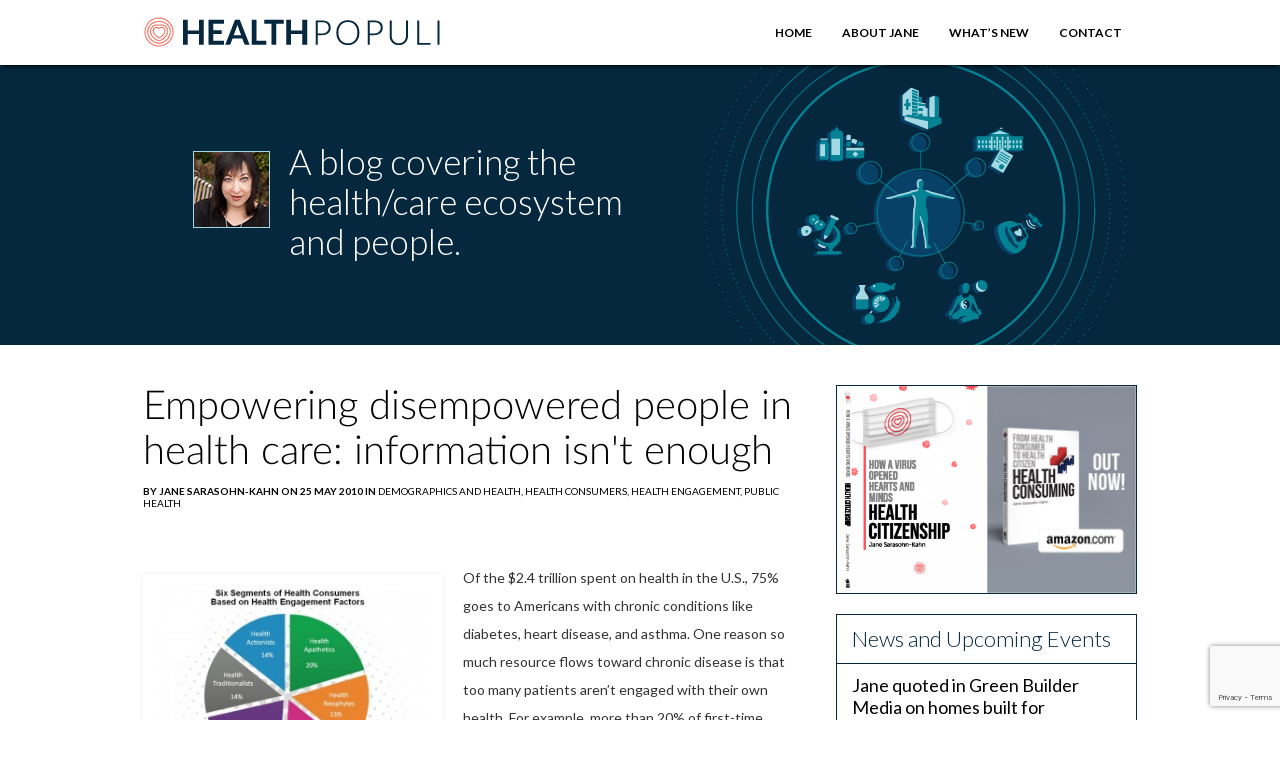

--- FILE ---
content_type: text/html; charset=utf-8
request_url: https://www.google.com/recaptcha/api2/anchor?ar=1&k=6Le-fTMaAAAAAIEilDpXDNjXvQZMRP0YnLN5ec9a&co=aHR0cDovL3d3dy5oZWFsdGhwb3B1bGkuY29tOjgw&hl=en&v=PoyoqOPhxBO7pBk68S4YbpHZ&size=invisible&anchor-ms=20000&execute-ms=30000&cb=9rwlhweghzc5
body_size: 48746
content:
<!DOCTYPE HTML><html dir="ltr" lang="en"><head><meta http-equiv="Content-Type" content="text/html; charset=UTF-8">
<meta http-equiv="X-UA-Compatible" content="IE=edge">
<title>reCAPTCHA</title>
<style type="text/css">
/* cyrillic-ext */
@font-face {
  font-family: 'Roboto';
  font-style: normal;
  font-weight: 400;
  font-stretch: 100%;
  src: url(//fonts.gstatic.com/s/roboto/v48/KFO7CnqEu92Fr1ME7kSn66aGLdTylUAMa3GUBHMdazTgWw.woff2) format('woff2');
  unicode-range: U+0460-052F, U+1C80-1C8A, U+20B4, U+2DE0-2DFF, U+A640-A69F, U+FE2E-FE2F;
}
/* cyrillic */
@font-face {
  font-family: 'Roboto';
  font-style: normal;
  font-weight: 400;
  font-stretch: 100%;
  src: url(//fonts.gstatic.com/s/roboto/v48/KFO7CnqEu92Fr1ME7kSn66aGLdTylUAMa3iUBHMdazTgWw.woff2) format('woff2');
  unicode-range: U+0301, U+0400-045F, U+0490-0491, U+04B0-04B1, U+2116;
}
/* greek-ext */
@font-face {
  font-family: 'Roboto';
  font-style: normal;
  font-weight: 400;
  font-stretch: 100%;
  src: url(//fonts.gstatic.com/s/roboto/v48/KFO7CnqEu92Fr1ME7kSn66aGLdTylUAMa3CUBHMdazTgWw.woff2) format('woff2');
  unicode-range: U+1F00-1FFF;
}
/* greek */
@font-face {
  font-family: 'Roboto';
  font-style: normal;
  font-weight: 400;
  font-stretch: 100%;
  src: url(//fonts.gstatic.com/s/roboto/v48/KFO7CnqEu92Fr1ME7kSn66aGLdTylUAMa3-UBHMdazTgWw.woff2) format('woff2');
  unicode-range: U+0370-0377, U+037A-037F, U+0384-038A, U+038C, U+038E-03A1, U+03A3-03FF;
}
/* math */
@font-face {
  font-family: 'Roboto';
  font-style: normal;
  font-weight: 400;
  font-stretch: 100%;
  src: url(//fonts.gstatic.com/s/roboto/v48/KFO7CnqEu92Fr1ME7kSn66aGLdTylUAMawCUBHMdazTgWw.woff2) format('woff2');
  unicode-range: U+0302-0303, U+0305, U+0307-0308, U+0310, U+0312, U+0315, U+031A, U+0326-0327, U+032C, U+032F-0330, U+0332-0333, U+0338, U+033A, U+0346, U+034D, U+0391-03A1, U+03A3-03A9, U+03B1-03C9, U+03D1, U+03D5-03D6, U+03F0-03F1, U+03F4-03F5, U+2016-2017, U+2034-2038, U+203C, U+2040, U+2043, U+2047, U+2050, U+2057, U+205F, U+2070-2071, U+2074-208E, U+2090-209C, U+20D0-20DC, U+20E1, U+20E5-20EF, U+2100-2112, U+2114-2115, U+2117-2121, U+2123-214F, U+2190, U+2192, U+2194-21AE, U+21B0-21E5, U+21F1-21F2, U+21F4-2211, U+2213-2214, U+2216-22FF, U+2308-230B, U+2310, U+2319, U+231C-2321, U+2336-237A, U+237C, U+2395, U+239B-23B7, U+23D0, U+23DC-23E1, U+2474-2475, U+25AF, U+25B3, U+25B7, U+25BD, U+25C1, U+25CA, U+25CC, U+25FB, U+266D-266F, U+27C0-27FF, U+2900-2AFF, U+2B0E-2B11, U+2B30-2B4C, U+2BFE, U+3030, U+FF5B, U+FF5D, U+1D400-1D7FF, U+1EE00-1EEFF;
}
/* symbols */
@font-face {
  font-family: 'Roboto';
  font-style: normal;
  font-weight: 400;
  font-stretch: 100%;
  src: url(//fonts.gstatic.com/s/roboto/v48/KFO7CnqEu92Fr1ME7kSn66aGLdTylUAMaxKUBHMdazTgWw.woff2) format('woff2');
  unicode-range: U+0001-000C, U+000E-001F, U+007F-009F, U+20DD-20E0, U+20E2-20E4, U+2150-218F, U+2190, U+2192, U+2194-2199, U+21AF, U+21E6-21F0, U+21F3, U+2218-2219, U+2299, U+22C4-22C6, U+2300-243F, U+2440-244A, U+2460-24FF, U+25A0-27BF, U+2800-28FF, U+2921-2922, U+2981, U+29BF, U+29EB, U+2B00-2BFF, U+4DC0-4DFF, U+FFF9-FFFB, U+10140-1018E, U+10190-1019C, U+101A0, U+101D0-101FD, U+102E0-102FB, U+10E60-10E7E, U+1D2C0-1D2D3, U+1D2E0-1D37F, U+1F000-1F0FF, U+1F100-1F1AD, U+1F1E6-1F1FF, U+1F30D-1F30F, U+1F315, U+1F31C, U+1F31E, U+1F320-1F32C, U+1F336, U+1F378, U+1F37D, U+1F382, U+1F393-1F39F, U+1F3A7-1F3A8, U+1F3AC-1F3AF, U+1F3C2, U+1F3C4-1F3C6, U+1F3CA-1F3CE, U+1F3D4-1F3E0, U+1F3ED, U+1F3F1-1F3F3, U+1F3F5-1F3F7, U+1F408, U+1F415, U+1F41F, U+1F426, U+1F43F, U+1F441-1F442, U+1F444, U+1F446-1F449, U+1F44C-1F44E, U+1F453, U+1F46A, U+1F47D, U+1F4A3, U+1F4B0, U+1F4B3, U+1F4B9, U+1F4BB, U+1F4BF, U+1F4C8-1F4CB, U+1F4D6, U+1F4DA, U+1F4DF, U+1F4E3-1F4E6, U+1F4EA-1F4ED, U+1F4F7, U+1F4F9-1F4FB, U+1F4FD-1F4FE, U+1F503, U+1F507-1F50B, U+1F50D, U+1F512-1F513, U+1F53E-1F54A, U+1F54F-1F5FA, U+1F610, U+1F650-1F67F, U+1F687, U+1F68D, U+1F691, U+1F694, U+1F698, U+1F6AD, U+1F6B2, U+1F6B9-1F6BA, U+1F6BC, U+1F6C6-1F6CF, U+1F6D3-1F6D7, U+1F6E0-1F6EA, U+1F6F0-1F6F3, U+1F6F7-1F6FC, U+1F700-1F7FF, U+1F800-1F80B, U+1F810-1F847, U+1F850-1F859, U+1F860-1F887, U+1F890-1F8AD, U+1F8B0-1F8BB, U+1F8C0-1F8C1, U+1F900-1F90B, U+1F93B, U+1F946, U+1F984, U+1F996, U+1F9E9, U+1FA00-1FA6F, U+1FA70-1FA7C, U+1FA80-1FA89, U+1FA8F-1FAC6, U+1FACE-1FADC, U+1FADF-1FAE9, U+1FAF0-1FAF8, U+1FB00-1FBFF;
}
/* vietnamese */
@font-face {
  font-family: 'Roboto';
  font-style: normal;
  font-weight: 400;
  font-stretch: 100%;
  src: url(//fonts.gstatic.com/s/roboto/v48/KFO7CnqEu92Fr1ME7kSn66aGLdTylUAMa3OUBHMdazTgWw.woff2) format('woff2');
  unicode-range: U+0102-0103, U+0110-0111, U+0128-0129, U+0168-0169, U+01A0-01A1, U+01AF-01B0, U+0300-0301, U+0303-0304, U+0308-0309, U+0323, U+0329, U+1EA0-1EF9, U+20AB;
}
/* latin-ext */
@font-face {
  font-family: 'Roboto';
  font-style: normal;
  font-weight: 400;
  font-stretch: 100%;
  src: url(//fonts.gstatic.com/s/roboto/v48/KFO7CnqEu92Fr1ME7kSn66aGLdTylUAMa3KUBHMdazTgWw.woff2) format('woff2');
  unicode-range: U+0100-02BA, U+02BD-02C5, U+02C7-02CC, U+02CE-02D7, U+02DD-02FF, U+0304, U+0308, U+0329, U+1D00-1DBF, U+1E00-1E9F, U+1EF2-1EFF, U+2020, U+20A0-20AB, U+20AD-20C0, U+2113, U+2C60-2C7F, U+A720-A7FF;
}
/* latin */
@font-face {
  font-family: 'Roboto';
  font-style: normal;
  font-weight: 400;
  font-stretch: 100%;
  src: url(//fonts.gstatic.com/s/roboto/v48/KFO7CnqEu92Fr1ME7kSn66aGLdTylUAMa3yUBHMdazQ.woff2) format('woff2');
  unicode-range: U+0000-00FF, U+0131, U+0152-0153, U+02BB-02BC, U+02C6, U+02DA, U+02DC, U+0304, U+0308, U+0329, U+2000-206F, U+20AC, U+2122, U+2191, U+2193, U+2212, U+2215, U+FEFF, U+FFFD;
}
/* cyrillic-ext */
@font-face {
  font-family: 'Roboto';
  font-style: normal;
  font-weight: 500;
  font-stretch: 100%;
  src: url(//fonts.gstatic.com/s/roboto/v48/KFO7CnqEu92Fr1ME7kSn66aGLdTylUAMa3GUBHMdazTgWw.woff2) format('woff2');
  unicode-range: U+0460-052F, U+1C80-1C8A, U+20B4, U+2DE0-2DFF, U+A640-A69F, U+FE2E-FE2F;
}
/* cyrillic */
@font-face {
  font-family: 'Roboto';
  font-style: normal;
  font-weight: 500;
  font-stretch: 100%;
  src: url(//fonts.gstatic.com/s/roboto/v48/KFO7CnqEu92Fr1ME7kSn66aGLdTylUAMa3iUBHMdazTgWw.woff2) format('woff2');
  unicode-range: U+0301, U+0400-045F, U+0490-0491, U+04B0-04B1, U+2116;
}
/* greek-ext */
@font-face {
  font-family: 'Roboto';
  font-style: normal;
  font-weight: 500;
  font-stretch: 100%;
  src: url(//fonts.gstatic.com/s/roboto/v48/KFO7CnqEu92Fr1ME7kSn66aGLdTylUAMa3CUBHMdazTgWw.woff2) format('woff2');
  unicode-range: U+1F00-1FFF;
}
/* greek */
@font-face {
  font-family: 'Roboto';
  font-style: normal;
  font-weight: 500;
  font-stretch: 100%;
  src: url(//fonts.gstatic.com/s/roboto/v48/KFO7CnqEu92Fr1ME7kSn66aGLdTylUAMa3-UBHMdazTgWw.woff2) format('woff2');
  unicode-range: U+0370-0377, U+037A-037F, U+0384-038A, U+038C, U+038E-03A1, U+03A3-03FF;
}
/* math */
@font-face {
  font-family: 'Roboto';
  font-style: normal;
  font-weight: 500;
  font-stretch: 100%;
  src: url(//fonts.gstatic.com/s/roboto/v48/KFO7CnqEu92Fr1ME7kSn66aGLdTylUAMawCUBHMdazTgWw.woff2) format('woff2');
  unicode-range: U+0302-0303, U+0305, U+0307-0308, U+0310, U+0312, U+0315, U+031A, U+0326-0327, U+032C, U+032F-0330, U+0332-0333, U+0338, U+033A, U+0346, U+034D, U+0391-03A1, U+03A3-03A9, U+03B1-03C9, U+03D1, U+03D5-03D6, U+03F0-03F1, U+03F4-03F5, U+2016-2017, U+2034-2038, U+203C, U+2040, U+2043, U+2047, U+2050, U+2057, U+205F, U+2070-2071, U+2074-208E, U+2090-209C, U+20D0-20DC, U+20E1, U+20E5-20EF, U+2100-2112, U+2114-2115, U+2117-2121, U+2123-214F, U+2190, U+2192, U+2194-21AE, U+21B0-21E5, U+21F1-21F2, U+21F4-2211, U+2213-2214, U+2216-22FF, U+2308-230B, U+2310, U+2319, U+231C-2321, U+2336-237A, U+237C, U+2395, U+239B-23B7, U+23D0, U+23DC-23E1, U+2474-2475, U+25AF, U+25B3, U+25B7, U+25BD, U+25C1, U+25CA, U+25CC, U+25FB, U+266D-266F, U+27C0-27FF, U+2900-2AFF, U+2B0E-2B11, U+2B30-2B4C, U+2BFE, U+3030, U+FF5B, U+FF5D, U+1D400-1D7FF, U+1EE00-1EEFF;
}
/* symbols */
@font-face {
  font-family: 'Roboto';
  font-style: normal;
  font-weight: 500;
  font-stretch: 100%;
  src: url(//fonts.gstatic.com/s/roboto/v48/KFO7CnqEu92Fr1ME7kSn66aGLdTylUAMaxKUBHMdazTgWw.woff2) format('woff2');
  unicode-range: U+0001-000C, U+000E-001F, U+007F-009F, U+20DD-20E0, U+20E2-20E4, U+2150-218F, U+2190, U+2192, U+2194-2199, U+21AF, U+21E6-21F0, U+21F3, U+2218-2219, U+2299, U+22C4-22C6, U+2300-243F, U+2440-244A, U+2460-24FF, U+25A0-27BF, U+2800-28FF, U+2921-2922, U+2981, U+29BF, U+29EB, U+2B00-2BFF, U+4DC0-4DFF, U+FFF9-FFFB, U+10140-1018E, U+10190-1019C, U+101A0, U+101D0-101FD, U+102E0-102FB, U+10E60-10E7E, U+1D2C0-1D2D3, U+1D2E0-1D37F, U+1F000-1F0FF, U+1F100-1F1AD, U+1F1E6-1F1FF, U+1F30D-1F30F, U+1F315, U+1F31C, U+1F31E, U+1F320-1F32C, U+1F336, U+1F378, U+1F37D, U+1F382, U+1F393-1F39F, U+1F3A7-1F3A8, U+1F3AC-1F3AF, U+1F3C2, U+1F3C4-1F3C6, U+1F3CA-1F3CE, U+1F3D4-1F3E0, U+1F3ED, U+1F3F1-1F3F3, U+1F3F5-1F3F7, U+1F408, U+1F415, U+1F41F, U+1F426, U+1F43F, U+1F441-1F442, U+1F444, U+1F446-1F449, U+1F44C-1F44E, U+1F453, U+1F46A, U+1F47D, U+1F4A3, U+1F4B0, U+1F4B3, U+1F4B9, U+1F4BB, U+1F4BF, U+1F4C8-1F4CB, U+1F4D6, U+1F4DA, U+1F4DF, U+1F4E3-1F4E6, U+1F4EA-1F4ED, U+1F4F7, U+1F4F9-1F4FB, U+1F4FD-1F4FE, U+1F503, U+1F507-1F50B, U+1F50D, U+1F512-1F513, U+1F53E-1F54A, U+1F54F-1F5FA, U+1F610, U+1F650-1F67F, U+1F687, U+1F68D, U+1F691, U+1F694, U+1F698, U+1F6AD, U+1F6B2, U+1F6B9-1F6BA, U+1F6BC, U+1F6C6-1F6CF, U+1F6D3-1F6D7, U+1F6E0-1F6EA, U+1F6F0-1F6F3, U+1F6F7-1F6FC, U+1F700-1F7FF, U+1F800-1F80B, U+1F810-1F847, U+1F850-1F859, U+1F860-1F887, U+1F890-1F8AD, U+1F8B0-1F8BB, U+1F8C0-1F8C1, U+1F900-1F90B, U+1F93B, U+1F946, U+1F984, U+1F996, U+1F9E9, U+1FA00-1FA6F, U+1FA70-1FA7C, U+1FA80-1FA89, U+1FA8F-1FAC6, U+1FACE-1FADC, U+1FADF-1FAE9, U+1FAF0-1FAF8, U+1FB00-1FBFF;
}
/* vietnamese */
@font-face {
  font-family: 'Roboto';
  font-style: normal;
  font-weight: 500;
  font-stretch: 100%;
  src: url(//fonts.gstatic.com/s/roboto/v48/KFO7CnqEu92Fr1ME7kSn66aGLdTylUAMa3OUBHMdazTgWw.woff2) format('woff2');
  unicode-range: U+0102-0103, U+0110-0111, U+0128-0129, U+0168-0169, U+01A0-01A1, U+01AF-01B0, U+0300-0301, U+0303-0304, U+0308-0309, U+0323, U+0329, U+1EA0-1EF9, U+20AB;
}
/* latin-ext */
@font-face {
  font-family: 'Roboto';
  font-style: normal;
  font-weight: 500;
  font-stretch: 100%;
  src: url(//fonts.gstatic.com/s/roboto/v48/KFO7CnqEu92Fr1ME7kSn66aGLdTylUAMa3KUBHMdazTgWw.woff2) format('woff2');
  unicode-range: U+0100-02BA, U+02BD-02C5, U+02C7-02CC, U+02CE-02D7, U+02DD-02FF, U+0304, U+0308, U+0329, U+1D00-1DBF, U+1E00-1E9F, U+1EF2-1EFF, U+2020, U+20A0-20AB, U+20AD-20C0, U+2113, U+2C60-2C7F, U+A720-A7FF;
}
/* latin */
@font-face {
  font-family: 'Roboto';
  font-style: normal;
  font-weight: 500;
  font-stretch: 100%;
  src: url(//fonts.gstatic.com/s/roboto/v48/KFO7CnqEu92Fr1ME7kSn66aGLdTylUAMa3yUBHMdazQ.woff2) format('woff2');
  unicode-range: U+0000-00FF, U+0131, U+0152-0153, U+02BB-02BC, U+02C6, U+02DA, U+02DC, U+0304, U+0308, U+0329, U+2000-206F, U+20AC, U+2122, U+2191, U+2193, U+2212, U+2215, U+FEFF, U+FFFD;
}
/* cyrillic-ext */
@font-face {
  font-family: 'Roboto';
  font-style: normal;
  font-weight: 900;
  font-stretch: 100%;
  src: url(//fonts.gstatic.com/s/roboto/v48/KFO7CnqEu92Fr1ME7kSn66aGLdTylUAMa3GUBHMdazTgWw.woff2) format('woff2');
  unicode-range: U+0460-052F, U+1C80-1C8A, U+20B4, U+2DE0-2DFF, U+A640-A69F, U+FE2E-FE2F;
}
/* cyrillic */
@font-face {
  font-family: 'Roboto';
  font-style: normal;
  font-weight: 900;
  font-stretch: 100%;
  src: url(//fonts.gstatic.com/s/roboto/v48/KFO7CnqEu92Fr1ME7kSn66aGLdTylUAMa3iUBHMdazTgWw.woff2) format('woff2');
  unicode-range: U+0301, U+0400-045F, U+0490-0491, U+04B0-04B1, U+2116;
}
/* greek-ext */
@font-face {
  font-family: 'Roboto';
  font-style: normal;
  font-weight: 900;
  font-stretch: 100%;
  src: url(//fonts.gstatic.com/s/roboto/v48/KFO7CnqEu92Fr1ME7kSn66aGLdTylUAMa3CUBHMdazTgWw.woff2) format('woff2');
  unicode-range: U+1F00-1FFF;
}
/* greek */
@font-face {
  font-family: 'Roboto';
  font-style: normal;
  font-weight: 900;
  font-stretch: 100%;
  src: url(//fonts.gstatic.com/s/roboto/v48/KFO7CnqEu92Fr1ME7kSn66aGLdTylUAMa3-UBHMdazTgWw.woff2) format('woff2');
  unicode-range: U+0370-0377, U+037A-037F, U+0384-038A, U+038C, U+038E-03A1, U+03A3-03FF;
}
/* math */
@font-face {
  font-family: 'Roboto';
  font-style: normal;
  font-weight: 900;
  font-stretch: 100%;
  src: url(//fonts.gstatic.com/s/roboto/v48/KFO7CnqEu92Fr1ME7kSn66aGLdTylUAMawCUBHMdazTgWw.woff2) format('woff2');
  unicode-range: U+0302-0303, U+0305, U+0307-0308, U+0310, U+0312, U+0315, U+031A, U+0326-0327, U+032C, U+032F-0330, U+0332-0333, U+0338, U+033A, U+0346, U+034D, U+0391-03A1, U+03A3-03A9, U+03B1-03C9, U+03D1, U+03D5-03D6, U+03F0-03F1, U+03F4-03F5, U+2016-2017, U+2034-2038, U+203C, U+2040, U+2043, U+2047, U+2050, U+2057, U+205F, U+2070-2071, U+2074-208E, U+2090-209C, U+20D0-20DC, U+20E1, U+20E5-20EF, U+2100-2112, U+2114-2115, U+2117-2121, U+2123-214F, U+2190, U+2192, U+2194-21AE, U+21B0-21E5, U+21F1-21F2, U+21F4-2211, U+2213-2214, U+2216-22FF, U+2308-230B, U+2310, U+2319, U+231C-2321, U+2336-237A, U+237C, U+2395, U+239B-23B7, U+23D0, U+23DC-23E1, U+2474-2475, U+25AF, U+25B3, U+25B7, U+25BD, U+25C1, U+25CA, U+25CC, U+25FB, U+266D-266F, U+27C0-27FF, U+2900-2AFF, U+2B0E-2B11, U+2B30-2B4C, U+2BFE, U+3030, U+FF5B, U+FF5D, U+1D400-1D7FF, U+1EE00-1EEFF;
}
/* symbols */
@font-face {
  font-family: 'Roboto';
  font-style: normal;
  font-weight: 900;
  font-stretch: 100%;
  src: url(//fonts.gstatic.com/s/roboto/v48/KFO7CnqEu92Fr1ME7kSn66aGLdTylUAMaxKUBHMdazTgWw.woff2) format('woff2');
  unicode-range: U+0001-000C, U+000E-001F, U+007F-009F, U+20DD-20E0, U+20E2-20E4, U+2150-218F, U+2190, U+2192, U+2194-2199, U+21AF, U+21E6-21F0, U+21F3, U+2218-2219, U+2299, U+22C4-22C6, U+2300-243F, U+2440-244A, U+2460-24FF, U+25A0-27BF, U+2800-28FF, U+2921-2922, U+2981, U+29BF, U+29EB, U+2B00-2BFF, U+4DC0-4DFF, U+FFF9-FFFB, U+10140-1018E, U+10190-1019C, U+101A0, U+101D0-101FD, U+102E0-102FB, U+10E60-10E7E, U+1D2C0-1D2D3, U+1D2E0-1D37F, U+1F000-1F0FF, U+1F100-1F1AD, U+1F1E6-1F1FF, U+1F30D-1F30F, U+1F315, U+1F31C, U+1F31E, U+1F320-1F32C, U+1F336, U+1F378, U+1F37D, U+1F382, U+1F393-1F39F, U+1F3A7-1F3A8, U+1F3AC-1F3AF, U+1F3C2, U+1F3C4-1F3C6, U+1F3CA-1F3CE, U+1F3D4-1F3E0, U+1F3ED, U+1F3F1-1F3F3, U+1F3F5-1F3F7, U+1F408, U+1F415, U+1F41F, U+1F426, U+1F43F, U+1F441-1F442, U+1F444, U+1F446-1F449, U+1F44C-1F44E, U+1F453, U+1F46A, U+1F47D, U+1F4A3, U+1F4B0, U+1F4B3, U+1F4B9, U+1F4BB, U+1F4BF, U+1F4C8-1F4CB, U+1F4D6, U+1F4DA, U+1F4DF, U+1F4E3-1F4E6, U+1F4EA-1F4ED, U+1F4F7, U+1F4F9-1F4FB, U+1F4FD-1F4FE, U+1F503, U+1F507-1F50B, U+1F50D, U+1F512-1F513, U+1F53E-1F54A, U+1F54F-1F5FA, U+1F610, U+1F650-1F67F, U+1F687, U+1F68D, U+1F691, U+1F694, U+1F698, U+1F6AD, U+1F6B2, U+1F6B9-1F6BA, U+1F6BC, U+1F6C6-1F6CF, U+1F6D3-1F6D7, U+1F6E0-1F6EA, U+1F6F0-1F6F3, U+1F6F7-1F6FC, U+1F700-1F7FF, U+1F800-1F80B, U+1F810-1F847, U+1F850-1F859, U+1F860-1F887, U+1F890-1F8AD, U+1F8B0-1F8BB, U+1F8C0-1F8C1, U+1F900-1F90B, U+1F93B, U+1F946, U+1F984, U+1F996, U+1F9E9, U+1FA00-1FA6F, U+1FA70-1FA7C, U+1FA80-1FA89, U+1FA8F-1FAC6, U+1FACE-1FADC, U+1FADF-1FAE9, U+1FAF0-1FAF8, U+1FB00-1FBFF;
}
/* vietnamese */
@font-face {
  font-family: 'Roboto';
  font-style: normal;
  font-weight: 900;
  font-stretch: 100%;
  src: url(//fonts.gstatic.com/s/roboto/v48/KFO7CnqEu92Fr1ME7kSn66aGLdTylUAMa3OUBHMdazTgWw.woff2) format('woff2');
  unicode-range: U+0102-0103, U+0110-0111, U+0128-0129, U+0168-0169, U+01A0-01A1, U+01AF-01B0, U+0300-0301, U+0303-0304, U+0308-0309, U+0323, U+0329, U+1EA0-1EF9, U+20AB;
}
/* latin-ext */
@font-face {
  font-family: 'Roboto';
  font-style: normal;
  font-weight: 900;
  font-stretch: 100%;
  src: url(//fonts.gstatic.com/s/roboto/v48/KFO7CnqEu92Fr1ME7kSn66aGLdTylUAMa3KUBHMdazTgWw.woff2) format('woff2');
  unicode-range: U+0100-02BA, U+02BD-02C5, U+02C7-02CC, U+02CE-02D7, U+02DD-02FF, U+0304, U+0308, U+0329, U+1D00-1DBF, U+1E00-1E9F, U+1EF2-1EFF, U+2020, U+20A0-20AB, U+20AD-20C0, U+2113, U+2C60-2C7F, U+A720-A7FF;
}
/* latin */
@font-face {
  font-family: 'Roboto';
  font-style: normal;
  font-weight: 900;
  font-stretch: 100%;
  src: url(//fonts.gstatic.com/s/roboto/v48/KFO7CnqEu92Fr1ME7kSn66aGLdTylUAMa3yUBHMdazQ.woff2) format('woff2');
  unicode-range: U+0000-00FF, U+0131, U+0152-0153, U+02BB-02BC, U+02C6, U+02DA, U+02DC, U+0304, U+0308, U+0329, U+2000-206F, U+20AC, U+2122, U+2191, U+2193, U+2212, U+2215, U+FEFF, U+FFFD;
}

</style>
<link rel="stylesheet" type="text/css" href="https://www.gstatic.com/recaptcha/releases/PoyoqOPhxBO7pBk68S4YbpHZ/styles__ltr.css">
<script nonce="NRkQwYQVJZCMG_s3PTQJcA" type="text/javascript">window['__recaptcha_api'] = 'https://www.google.com/recaptcha/api2/';</script>
<script type="text/javascript" src="https://www.gstatic.com/recaptcha/releases/PoyoqOPhxBO7pBk68S4YbpHZ/recaptcha__en.js" nonce="NRkQwYQVJZCMG_s3PTQJcA">
      
    </script></head>
<body><div id="rc-anchor-alert" class="rc-anchor-alert"></div>
<input type="hidden" id="recaptcha-token" value="[base64]">
<script type="text/javascript" nonce="NRkQwYQVJZCMG_s3PTQJcA">
      recaptcha.anchor.Main.init("[\x22ainput\x22,[\x22bgdata\x22,\x22\x22,\[base64]/[base64]/UltIKytdPWE6KGE8MjA0OD9SW0grK109YT4+NnwxOTI6KChhJjY0NTEyKT09NTUyOTYmJnErMTxoLmxlbmd0aCYmKGguY2hhckNvZGVBdChxKzEpJjY0NTEyKT09NTYzMjA/[base64]/MjU1OlI/[base64]/[base64]/[base64]/[base64]/[base64]/[base64]/[base64]/[base64]/[base64]/[base64]\x22,\[base64]\\u003d\\u003d\x22,\x22QTLCnwTCicK1WVIQw5BJwqpkGcOWJGhGw4HDm8Kkw5osw5vDtlXDvsOjKwQlWwg5w4ozV8KTw7rDmjsTw6DCqzkKZjPDoMOvw7TCrMO7wrwOwqHDpwNPwojCgcOSCMKvwqYTwoDDjhDDncOWNhtVBsKFwpYGVmM/[base64]/DnyA8U8K0I2bClFdGDwUMwrJ6T1UITcKcP01ZQWteYG1TSBo/[base64]/[base64]/[base64]/DsUQKDSDCt0RfDcOXwqkNCgFPFRvDlMKgMXdUwqHDrSLDtMKdw4o4IFLDpcKNEWLDvRU2dsKUYEQOw4/DrnnDqsKKw4R+w7ETecOpfHbCpMO2wppbaWvDtcOZQyHDssK+YMOywp7Cmh8MwrTCowJSw7QECsOFC2LCo1PDtUjCp8KnD8OSwo44TsOfGsOvOMO0EcKdeFjCtBNOVcK8UcKeeCQEwq/DkcORwq8DM8OUFXbDocOkw7vCs2QYWsONwoBawqUzw6rCiEsnG8KfwqNjKMK5wp0zY3d6w63Dt8KvPcKuwqDDkMK3DMKINC7Ds8OHwqwdwqrDpsKKwojDj8KXfcKcEg83w7YGZ8K+esOhN14wwpYYBzXDgxs/[base64]/[base64]/[base64]/CrWPDn8KbVQscNErCtzdWwo5DU8KPwrPCoix1wp8RwpzDlBzCl2rCjGjDk8Krwo14OMKjM8Kdw65cwo3DiSnDhMKqw53DjcO4AMKzTMOkFhQPwpDCnxfCoj3DoXJww6dZw47CrMOjw5p0KsK9XsO/w6bDpsKFWMKhwpbCk3PCk3PCmS7CrUB7w7dNWcKjw5ddY3wGwpnDlHRPUxrDgQbCkcODRGtOw77CqA7DsnQaw69VwqXCgsO0woJKR8KbGcKZc8O7w6gBwrvCtyU8HMK8FMOzw53CsMK4wq/DjcKUSMKCw6fCr8Otw5fChsKbw6g7wolWcwkdFcKQw7XDnsOdEmpaOmE0w6kLIRbCoMO0LcOcw7HCpsOnw4vDrcOIJcOlOQzDpcKzEMOhVQPDgcK2wrxVwrzDsMOww6LDrj7ChVbDkcK9egzDonTDsnwlwqTCrcOtw48Wwr7CvMKcP8KHwo/CrcKBwr9yfMKFw5PDpzHDvH7DnQzDtDjCr8OOecKXwqDDgsOpwp7DrMO0w6vDkETCkcOhIsOQXTjCncOHPsKqw7AoOU9sMcO2fMKOUgRacU/[base64]/DgMOMw6zDrcKQZcKlQmvCpcK+w5bCmz3DgRDDnsOlwrrDphhUwrp2w5RlwqXDlsO/dVlcQA/CtMKqMS3DgcK0w7LDnj8Qw7vDkg7Dh8K4wpvDhW7Chj9rGXMNwqHDkW3CnUlTUcOfwqcmCj/DqDQ9ScKNw7TDq0tiwqHDqcOUaWfCo0bCtMKqEsOyPHjCncOjQBcMVTIwTFQCwq/ClA/Cqglxw4zCqQTCj05QOcK8wp/Ch1/DkGBQw5fDj8O7YVLCm8KlIMOIDVpnax/DuCZ+wo86wr3Dsx3DuQ4Dwp/CqcOxRsKYM8O0w7/DusK9wrpAPsOdccKLHH/DsB7CnUtpKDXDsMK4woUMaStnw6vDjyw+bRXDh109acOoQG1SwoDCunDCtgN6w5NOwrVNNzPCi8KEXURWEDdPwqHDlEJ8w4zDtMKoDw/CmcKgw4nDvEzDjG3CscKLwqnCm8KXw58FbMOiwo3ClErCoXzCq3/CsDpuwqhpwqjDqjnDkwAaBcKGR8KcwqBMwrpPMR/Dph5QwqlqLcKcEyZAw54HwqUPwo5hw4XDgcO0w4PDsMK3wqw7w453w4fCkMKvfGLCnsOlG8ORwrJ1c8KKcwUWwqcHw5/CkcKnNQpfwq4qw53CnU5Vw5tvHilGG8KDAk3CusOMwqHDtkzCmRxreExbYsK2d8KlwqDDiwYFcnfCmMK4CMOnYB1zKSQuw5PCn2odCWsmw5jDtcOswodXw6LDnVIGSyskw5/DkHIQwp/DtsOuw5xbw6c2aiPCrsOuS8KVw706dsOxw49wc3LDgcOxX8K+d8OxfkrCvzbCpVnDnEPCtcK0HMKjLsONFWnDuj7DrgTDpMOowq7ChMKRw5Q1TsONw5BFCwHDqk7CvWbCgl3Dkgg6a3rDgcOTw7/[base64]/[base64]/CkAR/[base64]/w5zDn3nCgMKfw4TDi2vCnMOSwoHDosKYdcOFUQLCjMOSMcKVJwZXcClsNCvCl3tPw5TCtHPDhTLDg8KyVMKtbRIgH2HDiMKuw5gyWD3CusOfw7DDmsO+w6J8AcKfwrJbfsKdNMOeaMOvw6rDscO0AynCtTFwS1U/wr8AasORfA1cLsOow5bCkcKUwp5mNsOcw7XDoQcFw4LDlMOVw6rDucKpwp1ow5rCs0vCvDXCuMOMworCiMOlwpXCncOzwqXCvcKkb3EiN8KJw7FmwqM7b3XCql7CoMKfw5PDoMOoNsK6wr/CpcOALWAAYSIMWsKcd8Ogw5vCnmTClgxXw4zDkcKYw5DDtQ/DukfCnSPComLCpDwFw6cAwpwOw55Lwr3DmSgxw7FQw5HCk8OQLcKIw5ESccKtw7XDtGTChUVFYnpoAcKcS0zCncKnw6JnewvCi8K6F8O2fzZMwqYAWWVYZgY1wqQma3Q6woZzw5F0H8Kcw7VIIsOewp/Cn3tDZ8KFwr/CqMOnR8OGc8OaSQ3CpMKMwqxxw7dFwpIiWMOAw7w9w7nCmcKMScK/D2HDocKDwpbCmMOGa8OXKsOww6Y5wqQ9d0AGwrHDisOuwp/Ch2vDv8Ogw6Qkw7HDs27DnzVxPMOuwrDDlzgOJmzCmm8oG8K2A8KMLMKyLHzDjD1QwovCo8OcGGbCpXM7XMK1JcOIwp8FEmbDhFIXwo3DnCpKwpTDhRMCc8KgR8O/OF/CssOrwrrDhy3DgG8POcOvwpnDscODFyjCpsK7DcO7w44MV1LCgHUBw6jDhX0Qw5BHwoRDwr3CmcKZwrjDtygZwojDuwkiN8KxKCEUe8O5B2FDwqsQw7BoEQjCi2rCj8Kzw7d9w5vDqsOpw7Few6xRw7J5wrrCucOPQ8OfG1JASn/CncKjwpt2wqnDjsKtw7Q+ehcRflQ0w5loRcObw7F3a8KcdTJswobCr8O/w4TDo0xgwoYmwrTCsDvDkBNkEsKkw4TDjMKswpNsdCHDvDDDuMK5wrpzwrgVw6d1wqMewrsvdCjCmyhzVBIkFMONZlXDnMOzJ2HCrUNKNjBCw6UawpbCkn4fwpomNBHCmXZnw4fDqQtOwrbDjkvDj3MkBcOqw6HDtGAxwr/Dl25Aw5ZcZsK2Y8KfQMK8L8KrNsKeDV9Xw7dbw6rDo10pUhw4wrTCusKVGy1BwpXDnHVHwpU1w5/CtD3Cl37CiDjDqcKyU8KEw7xmwr83w7gFEcKqwqvCp0tYYsObQ13DjU3CkcOZcRHDtSZ7SQRPe8KKIjcpwoo2wpzCuWwJw4fDmMKcw6DCpjc+FMKIwojDicOPwp1ZwqIiUXFtdXvChw/DtA3DmCHCqsK8AcO/w4zCtw3DpXEHw4BoBcKwKQ/[base64]/[base64]/DhxIhNsKwwqQEwqxww65UPT0UUcOxw5YMJGlIw5BGworDqk0scMOKWwgGFE3Cg0HDiCBZwp07w6LDpcOfHMKMXlFwQsOmIMOMwpofwpdlR0DClgE7YsKUbEXDmjvDu8ORw6toF8KJEsO3woFsw493w47DgWpBw7g/w7JERcK5dEIvwpzDjMK2dw3ClsO7w6pHw6tIwoIRLFbDkzbCvnvDrwt9JQlVE8OgccK5wrcHJRvCj8KBw4TCrMOHGxDCkmrCj8OuKMKMJB7CgcO/[base64]/[base64]/w4J5c8K/[base64]/JVxaLmPDnMKvwowPw4R2YMK4YsO4w5bCsMOlOMO+wr/ClEcRG8OFF3DCjl19w6fDpQTCrGEYZMONw7YXw5vCi0tEFRHDl8Kow5VEEcK+w6LCu8OtfMOnwpwoRQ3Cm2TDrDBNw6LCpHVwf8KyPWLDmRpCwr5VTsKnecKIOsKVHGouwqoqwq9cw7ADw7x4woLDlBUWZn0TF8KNw4tNb8OQwp3CgMO+NcOHw4rDkWcAIcK9csO/ezrCk2BYwq5NwrDClTpOQD1Bw4/[base64]/[base64]/CsTs3w4vChXLCh0DChjNFNMKSwo/CinIzwqXCgywGwrLCo33CicKaejsLwq7Cg8OVw4jDvGHDrMOqOsO1JBsRLWRFU8Oewo3Dtm9kQhfDmMOYwrjDhsKAacOawqBWXGLCsMO6P3I/[base64]/SxjDp8Krw5jDj8OtwrPCj8Osd8KDCsOhUsK6SMOUw6tyVsKATTc+wp3DlnjDtsK0GMOEw5Q7ecO9WsO4w7NHw4AXwoTCn8KTYyHDvGfCrBMUwozCsnDCvsOZQcOXwrcNSsKVHyRBw60RXMOsUyYFT18YwpbCn8KcwrrDrn4/[base64]/asKBCMO8w67ClDYDw4LCvcK4O8K8bTjDg3URwpDDqsOkwprDjcK/wrx7HMO3wp8DGMKzSkcmwrrCsiAIQgU4MGPDrnLDkCZzRmDCuMOVw7lITMOoPQ5GwpJPesOfw7Ilw6XCnnAod8Oaw4RhDcK4wrpbc2N5w4Aewqkywo3Dv8Kgw6LDrmpCw6IBw6/DvSspZ8ORwpl9fsKkPG7CknTDsgA4RcKEB17DhA5MP8KYI8Kfw6nDtBrDuldbwqYGwrV/[base64]/DmMOmworCrcKmwoUNbsKVSsKuAsOCwoHDuUNvw4R9wqXCqm8EHMKCcMKsfC3DogEYOcKrw7rDhsOqMxsFI2bCtX7CvV/Cl29nM8OWFsKmBU/CrifDvyXDoyXDncO1e8OFw7HCosOXwqUyEBLDjsO6IMOdwpXCm8KbY8KjDwIOY2nDocO4TMO5QHE/[base64]/CscKHw6IKwqjDnEMGw57DhsKKw6oAO8OxS8O3QgTCicO7JsOhwqNAGRwpT8Kjw7dqwplQLcKyL8KWw6/Csi3Ch8OxA8OeSnvDssOqZ8K2a8OLw51Dw4zClcOAQksVVcOhNBQfw4hIw7J5YTI7W8O0bSdOV8OQGyDDmC3Ci8Ktw6RMw6/[base64]/wq0Hw63CpAFmeMO+LsKlw7lhw7RCRzPDpsOAw7fDry12w4DCn0AHw5LDg1YDw7/DrG9swrU1GQnCtUvDpcKew5bCpcKAw7B1w6/CicOHcwvDucONVsOiwpFnwpcVw5zCtzktwqRAwqjDlTZqw4jDh8OswrhrVzjCslwhw4bCkmvDuFbCl8KANcKxfsO6wpHCksKiwqvCqcKFBMK2wp3DscO1w4N3w7h/Qh8lUkUfdMOucgTDi8KgcsKmw6ZmLSh2wpF6GcO1BcK1PcOqwp8Uwpd1PsOKwpN/GsKuw58/w5xBR8K5QMO+KcOGKEtfwpHCkHzDm8K4wrbDpMKkW8KNYlkOHn05aXx7wrcaAl3ClsO1wpkvJR8aw5oHDGLCqcOHw6zCtTbDisONWsOUJMKdwq8+Q8OKSAVIaBcNUjbDgSbDucKCWMK9w4DCn8KkbQ/CmMOxZzHCq8KwEiIuIcKPYcOjw7/DgizDgMKAw5bDucOiwrfDgHhAdBggwpQbcTzDisOBw5c1w48Hw5Ebwq/[base64]/R8KlRMOqUcKGJzfCicKFwo/DkcOpNTpacXfCsHt8w4nCklLCq8OlGsOIDsKnekVWYMKawq3DjcOXw4N/AsO9TMKyVcOmDsKTwp5nwrJSwq7CkXYQw5/Dln59w67CjR9Rw7nDh2VxbEtWT8Kew4Q+LcKiHMOvZsO4AsKga2ptwqhABEPCnMOpw7PDlj/Crw8Iw7AFbsOKAsKKw7fDsH1oAMOJwpvCmGJ3w4PCuMKww6R1w4vClMKGMBzCvMOwanUKw4/CkcK/w7QxwoYsw5HDkBt7wpjDh2R5w6zCtcO9OMKRwqMPc8KWwoxzw7Maw6LDlsOnw6lsJcOkw6LChcKYw51zw6HCksOtw5/[base64]/BMOJGWTCisKKwrnCsDrDscOKwrVow5lXA8OUL8KCwpfDrcOsZ0HCicOew4/DlMOpOgLDtk3DmzF3woYTwpbDm8OwVUPDuzPCl8OXc3XDmMOTwpF6C8Ogw41/w5oEGDYYVcKPLX/CssOkwr5Pw5fCqMKow7YjKj3DsEHClS12wqEZwq0vOhgtwoFQd27DgA4MwrnDr8KQU0pzwo5nw4ERwpTDrkHCnTnCjsOAwq3DlcK8NylvaMO1wpXCmy3DnQwGKcKWO8Oew5MWKMO/[base64]/CtEUee8O+w5gObcOfTGhlW1oWwpQYwol2wrrCicKcY8KHwoTDm8OsbUAcAgjDjsOJwr4Qwqd4wpHDkhbCvMKvwrYnw6bCozjDlMOaHBdBPXHDm8K2SW88wq7Cvx/CvMOawrpMAl8uwoISB8KbXsOVw4MJwq86NMK7w7PDpcOSBcKewo5uSALDlShhQsK+JBnDo0ENwqbCpFo/w5MEN8K6XmbCgnnDscOdXyvChnZ4wppkccK/GMKRfn8Od3/[base64]/SXfDjxpywp4uH8Odw4XCksOrwqxuwqEHw41LTzjCtX/CjjZQw4fDucORNsO5CHltwpgOwrbDtcKvwrbCvsKOw5rCscKIwrd6wpM0LDsJwoVxS8KNw5fCqj5ZLE8uacOgw67DnsOeMEPDk1zDpgp5OsKkw4XDqcKrwqfCiXowwobCiMOCWMO6wq88CQzCmcODVT0Fw6/DijfDsXh5wo5hQ2xrSWvDun7CmMOmJFrDlMKLwrVeYMOawo7Dh8OwwpjCosK+wqjClUDCsnPDgMK3XXHCqMKcUjvCuMO1wofCtUTDocKcQxDCqMKlccOEwonCgRDDhCQIw6lHC0/CksKBPcKgacK1fcOFVMK5wqtzRX7CiyDDjcODMcKRw7HDmS7CnWoGw4PCn8OUwpLCk8KnZgnCmsOrw7tONhvCmcKpJVJ3U3rDmcKfbwo0acOHJsK9RcK7w47CkcOKQcOpdcO9wqAEcg3CoMO/wo7DkMOEw5oLwoPCnApEO8OCGx/[base64]/wr8bbsOPw7jCt8Krw4fCisOXIsOaJsKLw53DjMOzw4DChB/[base64]/[base64]/CuwDChmcDwqgNwpkYwrTDo8Oswop4w7bDncKfwq7DplTDrxnDqTppwpR4FlDCucOMwpfCmsKew4TDm8OacMKtasOdw4vCvhvCscKRwp4Tw7rCiGYPw6zDtMKnOCcBwr/ChAHDtAXCucOLwqLCoHsGwqBMwr7CuMOUJ8OLdsOWdF18JDk7LMKUwo8uw400ZUIWX8OKC1k0JVvDhQVmcMOwLk19XcKjP1fCjH7Cm2Ukw4Z+wojCvMOjw7JlwprDrTlLIxx6wqLClMOww6jCvmbDiTvDicOfwqpFw4HChQNIwr/[base64]/[base64]/CoA/DvhnDsTZlKRBXbj4hwqZCw7HCmMOqwprCucKzbcOaw4k7wqpcwrQfwofCkcOMwo7DgcKsO8KQIT1maG9Nc8OVw4Zbw7szwow/wp3CigU8fn5+aMKLPMKqTkrCvsOzVltQworCl8OIwqrCgE/Dm3rChcOrwpPCucKbw4gTwozDksOTwonCjQVxL8KPwqnDssKBw60rYMKow7DCmsOfwoZ9D8OlBz3CqFcnwq3CisOYLmvDqC1Ew4xoeGBsJ3rDjsO4fCwrw6MswoE4QhV/RkUew6jDr8Obwr9fw5gNLDYKY8Kffw16I8K8woXCtsKkSMKoZMO6w47DpsKaJ8OGQ8K/w4MNwr89wo7Cm8KKw5kGwpB6w7LDsMKxD8KHbcKxWBLDisK/w6MFUgbCtcOGOy7DkhrDuDHDukxfLCnCrQrCnnFTKmBPZcO6ccOtw4p+GWvChQtRKcKBczh/wro1w7DDksKICMK6wpTCgsKCw7taw4R1IcK6C1vDt8OebcKiw5/DnTXCq8O5wqc0O8KsSRbDkcK2fkJVO8OXw47CmSjDgsOcIWAswq/DpHDDqsOnwqLDv8KoRgvDisOyw6DCoXbCvG0Cw6TDqMO0wo8Uw6g+wqLCiMKiwr7DlHnDlMKMwoTDkC1ewrd4w6caw4bDtsKJbcKvw5MCDsO5fcKRdjvCrMKTwpoNw5bCrR/CmSxtZgrDjT4Lw4HCkzYnOXTChAjCqcKQX8OKwoJJexjDr8KBDEQfw7PCicOyw5LCg8KQXsKxw4JJGHvCpsOxcX0+w7/[base64]/CmmR+ewsFQMOIwqxRwpPDoHzDiMKyCsODUMOHRkpRwqdJMwh3XnNzwrA0w5TDvMKLCcKhworDpG/CicO4KsO8w5l3wpQbwooOSUw0RCfDsCo3VMO3w610bm/DgcKpfGl+w59HU8OwIsOiRQcEw4tiNcOmw7LCiMKFaB/ClcOiCXI+w5cpXTpHRsKLwoTCg2AtGsOTw7DCrMK7wqXCpgvClMO8w5zDi8Ode8K2wpXDr8OcK8K4wrPDtcO9w7hBXMOjwoRKwpjCoB8bwoNZw7hPwoUdY1bCqhNIwqwIbsOPNcOHQ8KAwrV8A8K4A8Kyw6rCvcKaXMKfwrLDqjUZaw/[base64]/Cr8K0w5/[base64]/[base64]/CsMKCGy7DqD/DignDscOWwq5dwocuw5HCnMKpwr3DnsKgeWrDj8KOw5FpGQE0wp4DOcO1FMKyKMKbwq9wwprDscO4w5F3fcKlwrzDugsbwrDDhcO6VsKWwqc2MsO3b8KUJ8OabMOXw6bDlFjDrMOmFsOFVz/CrDHDiGUswoZgw4jDnXzCoFLCusKQScO1bBTDq8KkLMKXU8KOEALCgcO3wqPDvFdMJsO+FMO+w6XDsD/[base64]/[base64]/[base64]/[base64]/DsnFxwpHDvl8IY8Oew5zDocOOwp1kw5PCqkxdTcORUMKAwoJnw7HDvcOEwo3CvMK/w6bCrsK/[base64]/wofClQFuIcOAw5PDucOpAwMhU18ywrhnWsKjwrLDhUZUwrBXeUs8w5taw6/Cgx8+Py9ww5sda8O+GsObwp/DucOIwqRKw7/CmxDDoMOpwpQZfsKuwqhxw4QHE3psw5IPRMKsHiPDl8OiD8OVe8KVJcOwZcOpEw3DvsOADMKLwqMwIisvwonCuhvDuz3DrcOlNR3Du08BwqBrNsKYwrYXw5Faf8KLHMO5TywvNxEkw74vwoDDsCfDm0A/w7bDhcO4ZRkQbsORwoLDkGMSw4QVbsOXwovDhcKTw5fDoBrChmF4JF8iacOPIMO4XsKTfMKYwoQ/w6Vpw5JVUcO7w44Me8O6bjBLTcOzw4kpw7bClFAVWxwVw5RtwrDDtyx+wq/CosORZnNBGsKUMgjCsCjDtsOQc8K3c1nDslnCvsKQQsKRwp1Nw4DChsKqKFLCm8O0VyRBwploZh7Dk0rCnibDjUXCl0dMw6s6w7N+w4l/w44Bw4TDjcOUFMKlSsKmwqnCmMO9wppUP8OTGwzCjMKyw4vCucKRw5gJO2bChkPCtcOgEQYBw4DDtcKXHw3CsmTDiilXw6TCqMOwejwVSQURw5Ytw6jChhMww5xeXMOiwosQw5E8w5XCmUhTwrc/wr3CmXlXH8O+P8OxMjvClmIHfMOZwpVBw4HCigdZwr1+wpg2BcKEw7FKw5TDpcKNwqhhHUXCtU/[base64]/ClGDDunYuFgTCiFXDsmEdV8O6wqIlwohRwqgvwo1ow71GesO0CDfDk0JdGMKHw68GOQl8woByHsKRw7RNw6LCtcKxwqVjB8OXwqVdScKtw7jCs8KEw7DDuWlbwrjDrGseAcKDd8KpW8K3wpZKw60pwppPDkLCtMOONF/CiMKOCGpZw6DDrj8ePAjCuMOQwqAhwqgvVSRKdMKOwpTDsHnDqMOuQ8KhYcKgL8OXZmrCosOmw7nDmSIvw7DDj8K8wprCoxRgwrTCrcKPwrlIw6pHw5XDsxc0fBvDi8OtYsKPw45kw5/Dmi3ClVAQw6Fdw4zCrhvDrBVUA8OEOnbCj8K+WgjCqxY3fMK2wrHDs8OnW8KKOjZQw4pYf8KvwoTCnMOzw53CqcKXTEMuwrrChCFBNMKRwp7ClF1sMyfDu8OMwrMMw7XCmHh6FsKkwpzCuB/DrGtgwqHDhcOHw7jCkMO3w4FsYMKkWlY5DsO2bU0ULEJ+wpPCtC5jwrJBwo5Hw4jCmFhxwp/CvhwdwrZIwrlRdiPDj8Kvwpoqw51tJztmw606w73CrMK7ZDdUODHDlnzCgcOSwr7DkTtRw580w7zCsTzDuMKOw7rCoVJSwodww4cJUsKywovDs0PDkFw3aCNzwr7CogrDgyrCnhQtwqzCkhvCgkQ/[base64]/CoMOqwrDCpVPCq8Kbw7LCvwrDucKQw4TCvcKbw4tPESNrdMOHwpQxwrlWDsOAJBs3dcKpKCzDt8KpLMKpw6rCkT/DojljQCFbwoXDjGsrAlHCgsKKGwnDsMOvw7JaOlfCpBXDmcOow49Fw5LDjcOuPA/DicOiwqQXf8Kpw6vDm8OmOVw9fETDtksiwqpaGcOpLsOBwqAOwrgSwr3DvMOFEMKow7dpwojCtsOAwpgkw57CpGPDssOUVV5qwqfCkkwidcOkTMOnwrnCgMOMw5PDp2/CmsK/UXM9w53DpmbCpW3Dl2nDtcKhwrs0worClcOaw758TA1nJcOVX084wqzCqj53cSt8RsOwecOJwp/Dpzdtwp/DszE6w6XDgcOLwopawqvDq1PChHfCvcKvZMKiEMO7w5INwq1zwpLCqMO3P1FsMxPCmMKawo8DwoPDsTIVw4YmAMOcwqXDr8KwMsKDwqvDk8KFw4U3w4ZUJ088wowaOQnCllHDncKgO1LClHvDmx5CPcOKwq/DpUUwwo7ClcK2GFJ0w4rDn8OnY8KtBzLDlUfCtDgPwoVxPzfCpsK0w4ROd0jDhEHCo8OmZB/DtMKEEzBII8KNMjZCwr/DusOKYWRVw71LTnkcw50tWBXDlMKDw6I/O8O8woXCqsKBMlXCl8Oiw73CsSXCqcOhwoBmw4E6fmnDjcKvfMOeVT/[base64]/DujnDgsONw6zCgjTCicO/ZsKDwq0EwrnCgV05AhQfJMK2LyUAEcOfNsKaTQHCmT3DucKzHDpRwpQMw5V7wqPDmcOmcWIZa8KUw7LCvRbDoDrCscKjwrHClUZ/SSYKwp1FwpXDrgTDrB3Ct05Nw7HCvlbDsgvCnBnDnsK+w5Qbw44DPlLDk8O0wq4Zw7t8MsKTw7rCusKxwr7Cl3VSwoHCh8O9fcOcw6rCjMOBw5Rxw4PDh8Khw6Yaw7TCqsO4w7gtw6nCtmtOwq3ClMKKw5lww5wQwqkJLMOtWTXDk3XDpsKiwoYcw5DDssO3Tx/CqcK/wrbCsl5oKcKnw4dywq/[base64]/CoBTDp8O8wq86MSs1wrN+BsKBwq/Cn2HDnhbCpFrCtMK9wqRVwprCg8Kxwq3CvBdVSMO3wpvDtMKxwpo5PmbDq8KywrcfWsO/wrrDmcOzwrrDj8Ozw5XCnhrDr8Kuw5F+w6Z/woERL8OyQMKtwq5gNMK/w67CrcOxwq03ah1xWFrDtQ/[base64]/w6fDs8KUw6HDuEE5KMOLTwYHw48ZwqvDnS/DqcKMw7kPw7fDscOHQMOkP8KGQMKQWMOOwq9XJMKcOzQmfsKFwrTCkMO5wr3CicKmw7HCvMOFMV1uDV/Cq8OOSmVJS0ExVz8Bw57Dt8KpRDrCrsOMLk/CsENPwo8ww5rCpcKhw594L8OZwpE3RyLDhsOfw6plAxjCnCd7wqXDjsODw6nCumjDpF3DkcOEwp8Sw4A7PUYyw6jDoAbCr8Krw7p1w4fCo8OVf8Opwrt8wo9PwqDDlEzDmsOKBl/DgsOMw5XDncOnd8KTw410wp8RdxUVCTcjNW/DrV5/wqsCw5vDgMK6w6PDrMO9McOAw7QVZsKKRsKnw47CuEYJNTDCrWDDgmTDt8Kkw4vDosOFwplxw64yZwbDlC/CvknCvCDDscKFw7lyFsKqwq85ZMKDGMOUHMKbw7HChsK+w5tZw7MUw4DDnRFsw5MtwrzCkDZieMKwV8KEw77CjsOhdhFkwq/DgggQfzkRZHLDh8K0VsK8eS40esOEXcKZwqbDssO5w5DDusKXQWnCmcOsYsOsw4LCmsOxJl/DrVZxw57DgMKMGnfCscO5w5nCh2/[base64]/CsMKEw7dOcMODLyAxYQTDkVExwoEDCwXDsGfDp8Otw5A2wpxaw6RWH8OdwrxkM8KmwpMBdTY6w7XDkcOjPcO0ajkxwoxiXcOKwol4JUpUw77DnMOaw7Y9UHvCqsO2AcKbwrXCusKBwr7DsDLCqMKkOizDsk/CqFPDmSFaF8KtwofChTrCuGU/ewrCtDQmw47Dh8O9PF0fw69KwpM8wqjDgMKKw78lw6JxwrXDiMKrD8K2ecKXPMO2wpjCksKzwp0SBMOxUUJuw5/Ct8KmUFU6LX9le2Bvw6DCln1qBwkqRWbDuRLDoxfCk1Uewq7CpxdWw4jCkiHCnsKdw7wYS1I7MsK/emXCpsK1w5UqbCnCtVQtw4LDjsO+YsOzIXbDrw8Uw5obwokjcMK5JMOawrrCjcOFwoZlJiFcQ3vDjALCvhTDqsOjw6gKTcKjwrbDiHcxJkrDhUPDmsK6wqHDvi43w5DCmMKeFMKAKQEEw6jClUUjwoBpaMOuwonCtn/ChcKBwp0FPMOiw4/DnCbDgSrDoMK8cS4jwr9XMmVsG8KCwpUIOD3CksOuw506worDs8KuMkAbwrY8w5jDg8KMLTwFLcOUHGVrw7s0wrjDhA4+EsKvwr0OLzUCAHNZYXYow4cXW8OzCcOpe37CkMO2dlLDiwHCqMK0XcKNDHEYO8Opw45KPcKWWRDCmsOTJ8KHw5hywqIzAGHDlcOcV8K3QF/Ct8Knw7Amw5ESw4LCiMO6w6tcZGsNaMO1w4EIM8O+wr8WwoNVwoxFecKoRSbCocOQPMKEY8O8JznCvMONwoDClsONQUwew7HDsS8OOw3CgwfCvSQpw5DDkRHCkiB/eV7Cqmdvw4PDnsKHw73CtTckw7HCqMOHw6DCjH5NEcKww7xTwqJsLcOYDCHCs8ORJ8KmVQHDjcKbw4U4w4sJC8K/woHCswMEw6/Dp8OvBATCtUM7w6xNw7LDnMKBw5k4wp3CvV4Xwpg1w4kKZ1/CicO8E8OdNMOsM8KefMK2O2BfcQx+FGnCuMOAw7LCqGF+wqZiw4/DnsO6fMKZwqvCpywDwpEvSznDrSTDhhgZw5kICGPDgAIaw65Jw5R0JcKMYFh4w64pIsOQFFwrw5xtw6vCuGA/w5J2w4RDw6nDgjVSIDZMAMK1RsKkMcK/OUkOWsOrwoLCvcO8w5QQRcK8MsKxwoTDssKuAMOGw5XDjV1KG8Kwe0EaeMKjwqdaZVrDvMKHwrxwc20LwoFMdMOTwqplY8KwwoHDj2MIf1I4w7QRwqsCL005YcOeXsONeTXCmsOKw5LCj0YRXcKcUntJwp/Cm8Osb8KSeMKDw5pSw7fCmEJDwrEXL0zDnGldw5wHHznCqsKkWm1OXAXCrMO5Ex7Dnz3DhQYnWjIMw7jDmTnDonR1woPDqBoQwrkGwqAQLsOsw59rJ1/Du8KZw69QKTgfCsOkw4XDvm0hGBvDuk3Cs8KEwowow6fDqSvDo8OxdcOxw7DCpMO9w7d2w71+w4TCmcOmwqRJwrxZwoXCh8OEesOAQ8KsHHMAdMO/w4/CjcO4DMKcw6/DlHTCusKfYwDDusOGVGJcw6sgZcO/YcKMf8OcJcOIwpfDpw8ewqBZw6hIwrM2w4bChMKXwpPDuWzDrVbDvktBZcO3TMOZwrV/[base64]/DuMKqw4bCvGhVwrl4w4vCgC3Ci8KWF8KxwqHDmcKnw7DCu3vCm8OLw65oPXbDgsOcwpbDlg0Mw7dFNEDCmSNTN8OXwpfDnQAAw4JQelnDscKgLlF+ficAw7nCosOKR2LDkzJbwp0xw77Cj8OtXMKPIsK8w4xIw7F0McOkwq/DrMOgFD/ConbCthQCworDhiZYSsOkQyplYEdSwrjDpsKOAUAPQzfDscO2w5NDw7jDncOlUcObbsKSw6bCtFtZP1HDgxw0wpFqw7zDn8OpW2twwrzCgnlkw6bCrsK9LMOqd8OZWQVow5PDtDfCnXrChX9+QcOtw4V+QgIYwrVDZiLCgAwPdMKXwo/CnB9zw73CnQHCg8ObwpzDnDLDocKPEMKXw6nCky3DkcOywrzClEHCowdjwoszwrtNJVvCkcOUw4/DncK0ccOyGzHCksOoexgvw5gmYizDigvCpVFOTsOsUwDDj0PCg8KOw5fCusK/b04fwpDDqsK+wqgEw6U/w5XDixjCpMKAw4Rjw69Fw6w3wpA0YcOoNU7CpcKhwqTDnsOIK8Khw73DomEvS8OldlTDon59ecKEKMO+w5tjUG5wwoo0wofDjsK6QWXCrcKDOMOnGsOJw5rChzQrWcK2wpRVEX3Dtw/CoyvCr8KiwoVVN3/[base64]/CtBZqc8KSBz3CkBZPwrBUUWfDpsK2w415w7TCscOMWHExwoRkKyMkwrlwLsOgwqIyR8KOwojCqGNNwpjDrMKkw6g+ZBBsOcOECC5kwpsxOsKhw7/ChsKlw4k/wrvDnzBGwq9yw4N/YTYWPcOUIkfDviDCssOXw5sTw7Eww5ZTWlF2PsKVMQbCtMKJacOrY21tWSjDtmUFw6DClGQAW8KPw7s4wo4Wwp1vwpZEZ1hkOsO3TMOBw6xjwqRbw5bDuMKgVMK5woxabjRQUcKnwoVHCUgaYRB9wrDCn8OUN8KQB8ODVBzCgj3Cp8OiLcKPK2VYw6/DkMOaRMOmwpYZbcKAZ0DCp8OHw7vCpUfCuXJxwr7CisO2w58HZ09KMMKIZzXDiB/[base64]/CojJww6RxIEJow50iNnjDlF0ew7QRDmN8wp7CuEkywqplScK/[base64]/DoWvDrsKZw6tBRcK7T03ChMO1XDR2EwkGwoUnw4ZLUB/Dk8K3KxDDssObAnAewr9VVcOmw67CgAPCvXXCjHbDpcOHwo/DvsO+CsKzEz7DjyYRw6dRRMKgw6gXw7JQEcOgD0HDu8KNT8Oaw43DhsKHBVgHCcKxw7XDpUp8woXCpxDCncK2FsKDDknDqhPDuWbCiMONMHLDhCUZwqggJGpVP8Oaw4tuG8KewqLCpTbCoSvDgMKSw7/DoxVww5vDuARAOcODwpfDqzDCgQZAw4DCi0QywqHCnMKiR8OnRMKQw6zCkXVocSvDhnlpwrppXRzCnxcbwpTCiMKmekANwoUBwpZ/wrlQw5IBKsOMdMOYwrc+wo0GRXTDsGYnZ8OFwozCsTpKwoMawpnDvsOGUsKNNcO8JWgowpJnwr7Ck8OxI8OEHngoPcKKMWbDql3DsXDDo8Ktb8OYw4U8MMOKw5rCtEYawpbCnsO6ZsO+worCkCPDsXNHwo02w5oMwp1kwrgew6VQccK0ScKFw5bDr8O/OcKSOD/DpCQ7WsOlwp7DscO/w5xVSMOOP8KYworDvsOdXUJ3wovCs3LDsMOfLMOowqjCuz7CsCh5RcOkD2Z/J8OEwrtrw5QUwqrCncO4MGxbw7bCgW3DiMK2dB9WwqPCrRrCr8KGwrnDqX7CiwN5KnDDhW4cDMKtw7HCowvDgcOcMh7DpRMcLWZkdsKZHT/CssOBw41xw5l7wrtaDMKhw6bDi8OiwoHCqWDCqEAXGsKWAsKcDVvCg8O6XwYUN8Orc0wMBCzDmMKOwpPDr0fCjcK4wrcgwoMrwrIswpswf3rCnMO3F8KxPcODPMKLbsK7woUPw6xAXRJeVkgvwofCkW/DoTltwr/ClsKsMwYGPFfDtsKWHlJHE8K8ah3ChMKaFSoIwqMtwp3Cj8OECGHChTDDk8K+wpTCg8OnFyrCm0nDgTnCnMO1OHjDml8lLQnCkBAaw5TDqsOJAxTDqRY+w4HCk8Ksw7XCkcKnSExUPCcFHsOFwp8iO8OSPWpgw6APw4XCi3bDvMOow7NAbz1ew4Rfw5lYwr/Dpw7CosOaw7k9wrQ0w5vDl219C2rDngbDo2t8ZRAeSMKxwr9pTMKJwp3Ck8K9NMOZwqTCjsKqDBZQQxDDi8Orw6Q+ZgHDt3MxI34jG8OQFT3CjMKtw5E7Qj9OYg/Du8K4K8KHBMOQwqfDksO/MG/DmnTDmgQvw7DDr8O9fGPDoysHYjjCgykrwrQFEcOgDwDDsBzDnMKDV2U8SVrClw43w5ACJWwuwpJ5wqw5aVDDqMO1wq7DikAicsK5JsK4SMKyUkALD8KUMcKJw6IHw4PCr2BnHB/CiBhmMMOKD1N4PCx5QlsFBknCoGfDuTfDnCIJw6Uvw6oqGMKzLE5uMsKtw6/[base64]/DpnnCmcK9w63Dum3Do0lfw4EawrwhA8K+w4bDuHcxwpLDnUfCgcKcCsOew6llNMOtVGxNAcKkwqBEwprDgR3DtsOgw5PDk8K/wpIHwoPCtFHDqsK2EcKDw4jDicO8wp7CtkvCjA14f2HDrCk0w4oGw7rDoRXDqcKkw4jDhBcbccKvw5rDiMKmKsOpwro/[base64]/Du1MaMcOmwrRrS8KIFgfCoVzDlj9gw7JAATTDkcKLwrZvw7jDkkvDtTpUaF1MKMODdDZAw4ZpMsOUw6dCwpsTfEk0w44gw4TDmsKCEcOdw6zCngnDgEM+anjDrsKyADNDw5nClQfCl8KDwrQDTD3DoMOUMm/[base64]/DjChgwq8hRsKVNRPDvMO+woV7PEwxw7ICw517bsOtwpIMB0fDrBcOwql+wqwYdG80w6nDlMOVUnHCrS/CgcKiZcKxQcOf\x22],null,[\x22conf\x22,null,\x226Le-fTMaAAAAAIEilDpXDNjXvQZMRP0YnLN5ec9a\x22,0,null,null,null,1,[21,125,63,73,95,87,41,43,42,83,102,105,109,121],[1017145,884],0,null,null,null,null,0,null,0,null,700,1,null,0,\[base64]/76lBhnEnQkZnOKMAhk\\u003d\x22,0,0,null,null,1,null,0,0,null,null,null,0],\x22http://www.healthpopuli.com:80\x22,null,[3,1,1],null,null,null,1,3600,[\x22https://www.google.com/intl/en/policies/privacy/\x22,\x22https://www.google.com/intl/en/policies/terms/\x22],\x22KnM76bKjEoybn/8kgOeyHcU3Vnyl6S5omJMliYz7NHo\\u003d\x22,1,0,null,1,1768780396188,0,0,[86],null,[2,67,164,242],\x22RC-HA5eheHpBibFwQ\x22,null,null,null,null,null,\x220dAFcWeA72eyJRg3b2Ww19jrLsEsxHq1GfezQKj8YjURiMvvhtlVxgyV04bzUadmirNua7zP8ahcGQS9fpFORK58V-AVO-rvkUWw\x22,1768863196254]");
    </script></body></html>

--- FILE ---
content_type: application/javascript
request_url: http://www.healthpopuli.com/wp-content/themes/healthpopuli-2023/js/jquery.ba-hashchange.min.js?ver=6.8.3
body_size: 1076
content:

/*
 * jQuery hashchange event - v1.3 - 7/21/2010
 * http://benalman.com/projects/jquery-hashchange-plugin/
 * 
 * Copyright (c) 2010 "Cowboy" Ben Alman
 * Dual licensed under the MIT and GPL licenses.
 * http://benalman.com/about/license/
 */ (function($, e, b) {
    var c = "hashchange",
        h = document,
        f, g = $.event.special,
        i = h.documentMode,
        d = "on" + c in e && (i === b || i > 7);

    function a(j) {
        j = j || location.href;
        return "#" + j.replace(/^[^#]*#?(.*)$/, "$1")
    }
    $.fn[c] = function(j) {
        return j ? this.bind(c, j) : this.trigger(c)
    };
    $.fn[c].delay = 50;
    g[c] = $.extend(g[c], {
        setup: function() {
            if (d) {
                return false
            }
            $(f.start)
        },
        teardown: function() {
            if (d) {
                return false
            }
            $(f.stop)
        }
    });
    f = (function() {
        var j = {}, p, m = a(),
            k = function(q) {
                return q
            }, l = k,
            o = k;
        j.start = function() {
            p || n()
        };
        j.stop = function() {
            p && clearTimeout(p);
            p = b
        };

        function n() {
            var r = a(),
                q = o(m);
            if (r !== m) {
                l(m = r, q);
                $(e).trigger(c)
            } else {
                if (q !== m) {
                    location.href = location.href.replace(/#.*/, "") + q
                }
            }
            p = setTimeout(n, $.fn[c].delay)
        }
        $.browser.msie && !d && (function() {
            var q, r;
            j.start = function() {
                if (!q) {
                    r = $.fn[c].src;
                    r = r && r + a();
                    q = $('<iframe tabindex="-1" title="empty"/>').hide().one("load", function() {
                        r || l(a());
                        n()
                    }).attr("src", r || "javascript:0").insertAfter("body")[0].contentWindow;
                    h.onpropertychange = function() {
                        try {
                            if (event.propertyName === "title") {
                                q.document.title = h.title
                            }
                        } catch (s) {}
                    }
                }
            };
            j.stop = k;
            o = function() {
                return a(q.location.href)
            };
            l = function(v, s) {
                var u = q.document,
                    t = $.fn[c].domain;
                if (v !== s) {
                    u.title = h.title;
                    u.open();
                    t && u.write('<script>document.domain="' + t + '"<\/script>');
                    u.close();
                    q.location.hash = v
                }
            }
        })();
        return j
    })()
})(jQuery, this); 

--- FILE ---
content_type: application/javascript
request_url: http://www.healthpopuli.com/wp-content/themes/healthpopuli-2023/js/ajax.js?ver=6.8.3
body_size: 726
content:
jQuery(document).ready(function($) {
    var $mainContent = $("#content"),
        siteUrl = "http://" + top.location.host.toString(),
        url = '';	
		var fileUrl = document.URL;
		var filename = fileUrl.substring(fileUrl.lastIndexOf('/')+1);		
    $(document).delegate("a[href^='"+siteUrl+"']:not([href*='/wp-admin/']):not([class*='noajax']):not([href*='/clutterless/wp-login.php/']):not([href$='/feed/']):not([href*='/catergory/'])", "click", function() {
		if(filename!='wp-login.php?loggedout=true' && filename !='wp-login.php')
		{
			if(this.pathname!='/clutterless/wp-login.php')
			{
				location.hash = this.pathname;
				return false;
			}
		}
    }); 
    $(".searchform").submit(function(e) {
		if(location.hash !='')
		{
			location.hash ='';
		}
        location.hash = '?s=' + $("#s").val();
        e.preventDefault();
    }); 
    $(window).bind('hashchange', function(){
        url = window.location.hash.substring(1); 
        var url2= window.location.hash.substring(1); 
        if (!url) {
            return;
        } 
        var res = url.split('?ord=');
        url = res[0] + " #post"; 
        var fileUrl2 = url;
        var filename2 = fileUrl2.substring(fileUrl2.lastIndexOf('/')+1);  
        if(url2)
        { 
           
        }
        $mainContent.animate({opacity: "0.1"}).html("<img src='/wp-content/themes/healthpopuli-2023/img/ajax-loader.gif?v=2'/>").load(url, {ord:res[1]}, function() {
            $mainContent.animate({opacity: "1"});
            
        });
    });
    $(window).trigger('hashchange');
});